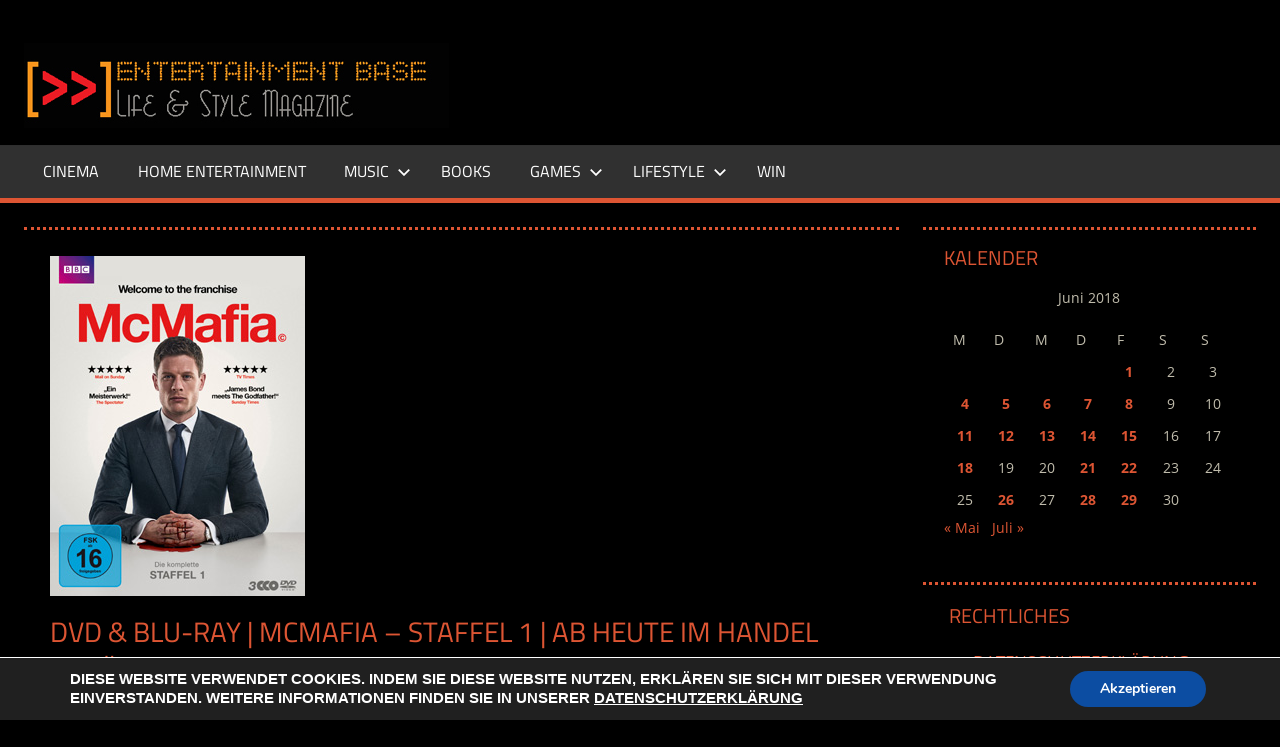

--- FILE ---
content_type: text/javascript
request_url: https://www.entertainment-base.de/wp-content/plugins/wpforms/pro/assets/js/wpforms-file-upload.min.js?ver=1.6.3.1
body_size: 2437
content:
!function o(t,a,s){function d(n,e){if(!a[n]){if(!t[n]){var r="function"==typeof require&&require;if(!e&&r)return r(n,!0);if(l)return l(n,!0);throw new Error("Cannot find module '"+n+"'")}var i=a[n]={exports:{}};t[n][0].call(i.exports,function(e){var r=t[n][1][e];return d(r||e)},i,i.exports,o,t,a,s)}return a[n].exports}for(var l="function"==typeof require&&require,e=0;e<s.length;e++)d(s[e]);return d}({1:[function(e,r,n){"use strict";function i(r){if(null===h){var e=function(){for(var e="",r=0;r<x.payloadSize;++r)e+=String.fromCharCode(Math.round(36*Math.random()+64));return e}(),n=new Date;wp.ajax.post({action:"wpforms_file_upload_speed_test",data:e}).then(function(){var e=new Date-n;h=e>=x.maxTime,r()}).fail(function(){h=!0,r()})}else setTimeout(r)}function a(e){e.loading<0&&(e.loading=0);var r,n=jQuery(e.element).closest("form"),i=n.find(".wpforms-submit"),o=e.getFilesWithStatus("error"),t=(r=n,function(){r.find(".wpforms-uploading-in-progress-alert").length||r.find(".wpforms-submit-container").before('<div class="wpforms-error-alert wpforms-uploading-in-progress-alert">'+window.wpforms_file_upload.loading_message+"</div>")});0<e.loading||0<o.length?(i.prop("disabled",!0),n.find(".wpforms-submit-overlay").length||(i.parent().addClass("wpforms-submit-overlay-container"),i.parent().append('<div class="wpforms-submit-overlay"></div>'),n.find(".wpforms-submit-overlay").css("width",i.outerWidth()+"px"),n.find(".wpforms-submit-overlay").css("height",i.parent().outerHeight()+"px"),n.find(".wpforms-submit-overlay").on("click",t))):(i.prop("disabled",!1),n.find(".wpforms-submit-overlay").off("click",t),n.find(".wpforms-submit-overlay").remove(),i.parent().removeClass("wpforms-submit-overlay-container"),n.find(".wpforms-uploading-in-progress-alert").length&&n.find(".wpforms-uploading-in-progress-alert").remove())}function s(e){try{return JSON.parse(e)}catch(e){return!1}}function o(e){return 0<e.length}function t(e){return e}function d(e){return e.chunkResponse||e.xhr}function l(e){return"string"==typeof e?e:e.responseText}function f(e){return e.data}function p(e){var r,n,i=jQuery(e.element).parents(".wpforms-field-file-upload").find("input[name="+e.dataTransfer.name+"]");i.val((n=e.files,(r=n.map(d).filter(t).map(l).filter(o).map(s).filter(t).map(f)).length?JSON.stringify(r):"")).trigger("input"),void 0!==jQuery.fn.valid&&i.valid()}function u(e,r){if(!e.isErrorNotUploadedDisplayed){var n=document.createElement("span");n.innerText=r.toString(),n.setAttribute("data-dz-errormessage",""),e.previewElement.querySelector(".dz-error-message").appendChild(n)}}function m(i){return function r(n){n.retries||(n.retries=0),"error"!==n.status&&(wp.ajax.post(jQuery.extend({action:"wpforms_file_chunks_uploaded",form_id:i.dataTransfer.formId,field_id:i.dataTransfer.fieldId,name:n.name},i.options.params.call(i,null,null,{file:n,index:0}))).then(function(e){n.chunkResponse=JSON.stringify({data:e}),i.loading=i.loading||0,i.loading--,a(i),p(i)}).fail(function(e){e.responseJSON&&!1===e.responseJSON.success&&e.responseJSON.data?u(n,e.responseJSON.data):(n.retries++,3!==n.retries?setTimeout(function(){r(n)},5e3*n.retries):u(n,window.wpforms_file_upload.errors.file_not_uploaded))}),i.processQueue())}}function c(e){setTimeout(function(){e.files.filter(function(e){return e.accepted}).length>=e.options.maxFiles?e.element.querySelector(".dz-message").classList.add("hide"):e.element.querySelector(".dz-message").classList.remove("hide")},0)}function w(o){return function(e){var r,n;e.size>=o.dataTransfer.postMaxSize?(r=e,n=o,setTimeout(function(){if(r.size>=n.dataTransfer.postMaxSize){var e=window.wpforms_file_upload.errors.post_max_size;r.isErrorNotUploadedDisplayed||(r.isErrorNotUploadedDisplayed=!0,e=window.wpforms_file_upload.errors.file_not_uploaded+" "+e,u(r,e))}},1)):i(function(){var n,i;n=o,i=e,wp.ajax.post(jQuery.extend({action:"wpforms_upload_chunk_init",form_id:n.dataTransfer.formId,field_id:n.dataTransfer.fieldId,name:i.name,slow:h},n.options.params.call(n,null,null,{file:i,index:0}))).then(function(e){for(var r in e)n.options[r]=e[r];e.dzchunksize&&(n.options.chunkSize=parseInt(e.dzchunksize,10),i.upload.totalChunkCount=Math.ceil(i.size/n.options.chunkSize)),n.processQueue()}).fail(function(e){i.status="error",u(i,e),n.processQueue()})}),o.loading=o.loading||0,o.loading++,a(o),c(o)}}function _(t){return function(e){c(t);var r,n,i=e.chunkResponse||(e.xhr||{}).responseText;if(i){var o=s(i);o&&o.data&&o.data.file&&(r=o.data.file,n=t,wp.ajax.post({action:"wpforms_remove_file",file:r,form_id:n.dataTransfer.formId,field_id:n.dataTransfer.fieldId}))}p(t),t.loading=t.loading||0,t.loading--,a(t)}}function g(e){var i,r=parseInt(e.dataset.formId,10),n=parseInt(e.dataset.fieldId,10)||0,o=parseInt(e.dataset.maxFileNumber,10),t=e.dataset.extensions.split(",").map(function(e){return"."+e}).join(","),a=new window.Dropzone(e,{url:window.wpforms_file_upload.url,addRemoveLinks:!0,chunking:!0,forceChunking:!0,retryChunks:!0,chunkSize:parseInt(e.dataset.fileChunkSize,10),paramName:e.dataset.inputName,parallelChunkUploads:!!(e.dataset.parallelUploads||"").match(/^true$/i),parallelUploads:parseInt(e.dataset.maxParallelUploads,10),autoProcessQueue:!1,maxFilesize:(parseInt(e.dataset.maxSize,10)/1048576).toFixed(2),maxFiles:o,acceptedFiles:t,dictMaxFilesExceeded:window.wpforms_file_upload.errors.file_limit.replace("{fileLimit}",o),dictInvalidFileType:window.wpforms_file_upload.errors.file_extension,dictFileTooBig:window.wpforms_file_upload.errors.file_size});return a.dataTransfer={postMaxSize:e.dataset.maxSize,name:e.dataset.inputName,formId:r,fieldId:n},a.on("sending",(i={action:"wpforms_upload_chunk",form_id:r,field_id:n},function(e,r,n){if(e.size>this.dataTransfer.postMaxSize)return r.send=function(){},e.accepted=!1,e.processing=!1,e.status="rejected",e.previewElement.classList.add("dz-error"),void e.previewElement.classList.add("dz-complete");Object.keys(i).forEach(function(e){n.append(e,i[e])})})),a.on("addedfile",w(a)),a.on("removedfile",_(a)),a.on("complete",m(a)),a.on("error",function(e,r){e.isErrorNotUploadedDisplayed||(e.isErrorNotUploadedDisplayed=!0,e.previewElement.querySelectorAll("[data-dz-errormessage]")[0].textContent=window.wpforms_file_upload.errors.file_not_uploaded+" "+r)}),a}function v(){window.wpforms=window.wpforms||{},window.wpforms.dropzones=[].slice.call(document.querySelectorAll(".wpforms-uploader")).map(g)}var h,x,y;h=null,x={maxTime:3e3,payloadSize:102400},(y={init:function(){"loading"===document.readyState?document.addEventListener("DOMContentLoaded",v):v()}}).init(),window.wpformsModernFileUpload=y},{}]},{},[1]);